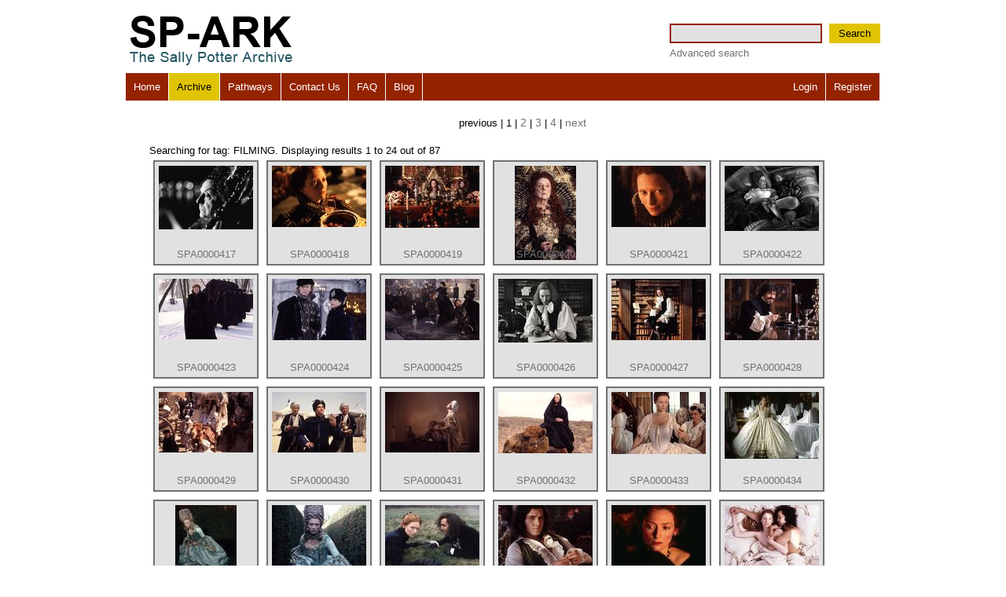

--- FILE ---
content_type: text/html
request_url: http://www.sp-ark.org/searchResult.php?ss=FILMING&tag=1
body_size: 2757
content:

<!DOCTYPE html>
<html>
    <head>
        <title>Search Result Page</title>
        <meta http-equiv="Content-Type" content="text/html; charset=utf-8">
        <link rel="stylesheet" type="text/css" href="css/reset-min.css" media="screen">
        <link rel="stylesheet" type="text/css" href="css/screen.css" media="screen">
        <link rel="stylesheet" type="text/css" href="css/print.css" media="print">
      	<link rel="stylesheet" type="text/css" href="css/colorbox.css" media="screen">
        <link rel="stylesheet" type="text/css" href="css/tableSorter.css" media="screen">
        <script src="js/jquery-1.6.1.min.js"></script>
	<script src="js/jquery.colorbox.js"></script>
        <script src="js/jquery-ui-1.8.13.custom.min.js"></script>
        <script src="js/jquery.tablesorter.min.js"></script>

    <script type="text/javascript">
        $(function() {
            
        $(":checkbox").click(function(){
            if (this.checked){
             //$(this).parent('li').css('background-color', 'red');
            } else {
             //$(this).parent('li').css('background-color', 'pink');
            }
             $(this).parent('li').find(':checkbox').attr('checked', this.checked);                         
             daddyID = $(this).attr("id").split("-")[1];
             
             $(this).parent('li').find(':checkbox').attr('checked', this.checked);
             
             uncheckDaddy(daddyID, this.checked);             
             
        })
            
            $("a[rel='colorbox']").colorbox({width:"90%", height:"90%"});
            $('#FocusMe').focus();
            
            $(document).bind('cbox_complete', function(){ 
                $('#cboxLoadedContent').bind().click($.fn.colorbox.close);
            });
            $( "#sortable" ).sortable({
                    stop: function(event, ui) {
                       var newOrder = $('#sortable').sortable('toArray');
                       $.ajax({
                            type: "POST",
                            url:  "reorderPatwayItems.php",
                            data: "order="+newOrder
                            });
                    }
             });
             $(".pathwayItemHeading").disableSelection();
             
             $("#sortThisTable").tablesorter({dateFormat: 'uk'});
             
             });             
             
             function uncheckDaddy (daddyID, checked) {
                aaaaa = $('html').find(":checkbox");
                if (!checked) {
                 $.each(aaaaa, function (key, fieldToTick) {                  
                     if (fieldToTick.value == daddyID) {                         
                         $(fieldToTick).attr('checked', checked);
                         daddysID = $(fieldToTick).attr("id").split("-")[1];
                         if (daddysID != 99999) {
                             uncheckDaddy (daddysID, checked);
                         }
                     }                     
                 });
                 }
             }
             
             
    </script>

    <script type="text/javascript">
 
  var _gaq = _gaq || [];
  _gaq.push(['_setAccount', 'UA-6925043-1']);
  _gaq.push(['_trackPageview']);
 
  (function() {
    var ga = document.createElement('script'); ga.type = 'text/javascript'; ga.async = true;
    ga.src = ('https:' == document.location.protocol ? 'https://ssl' : 'http://www') + '.google-analytics.com/ga.js';
    var s = document.getElementsByTagName('script')[0]; s.parentNode.insertBefore(ga, s);
  })();
 
</script>
</head>
<body  class="centering">
    <div id="Heading" class="headingBar">
        <div id="Logo" class="logoContainer"><img src="img/logo.gif"></div>
        <div id="Search" class="searchContainer">
            <div id="SearchForm">
                <form action="searchResult.php" method="GET">
                    <input name="ss" id="SearchTermBox">
                    <button type="submit">Search</button>
                </form>
                <div id="AdvancedSearchLinkContainer">
                    <a href="advancedSearch.php">Advanced search</a>
                </div>
            </div>
        </div>
    </div>
    <div id="MainNavigationBar" class="mainNavigationBar">
        <div id="MainNavigation" class="mainMenuContainer">
            <ul>
                <li><a href="index.php" class="">Home</a></li><li><a href="sectionPage.php" class="selectedNode">Archive</a></li><li><a href="allPathways.php" class="">Pathways</a></li><li><a href="contactUs.php" class="">Contact Us</a></li><li><a href="FAQ.php" class="">FAQ</a></li><li><a href="http://sparkarchive.wordpress.com/" target="_blank">Blog</a></li>
            </ul>
        </div>
        <div id="LoginLinks" class="loginContainer">
            <ul>
                                    <li><a href="login.php" class="">Login</a></li><li class="lastInTheList"><a href="register.php" class="">Register</a></li>
            </ul>                
        </div>
    </div><div id="ContentArea" class="searchItemsGridContainer">
    <div id="Pagination" class="paginationStuff">previous | 1 | <a href='searchResult.php?ss=FILMING&tag=1&start=2&end=4'>2</a> | <a href='searchResult.php?ss=FILMING&tag=1&start=3&end=4'>3</a> | <a href='searchResult.php?ss=FILMING&tag=1&start=4&end=4'>4</a> | <a href ='searchResult.php?ss=FILMING&tag=1&start=2&end=4'>next</a></div>    
    
    <p>Searching for tag: FILMING. Displaying results 1 to 24 out of 87</p>

            <div id="ItemsGrid">
            <div class="item">
                <a href="itemPage.php?aid=417" title="1 x colour slide in transparent plastic hanging sheet, Digital, Film Stills - Scene 3 - Queen Elizabeth I (Quentin Crisp) in the film ">
                   <img src="assetsThumbs/SPA0000417.jpg" >
                    <p class = "itemCopy">SPA0000417</p>
                </a>
            </div>        
        </div>
            <div id="ItemsGrid">
            <div class="item">
                <a href="itemPage.php?aid=418" title="1 x colour slide in transparent plastic hanging sheet, Digital, Film Stills - Scene 3 -  (Tilda Swinton) in the film ">
                   <img src="assetsThumbs/SPA0000418.jpg" >
                    <p class = "itemCopy">SPA0000418</p>
                </a>
            </div>        
        </div>
            <div id="ItemsGrid">
            <div class="item">
                <a href="itemPage.php?aid=419" title="1 x colour slide in transparent plastic hanging sheet, Digital, Film Stills - Scene 4 - 's Father (John Bott), Queen Elizabeth I (Quentin Crisp) and 's Mother (Elaine Banham) in the film ">
                   <img src="assetsThumbs/SPA0000419.jpg" >
                    <p class = "itemCopy">SPA0000419</p>
                </a>
            </div>        
        </div>
            <div id="ItemsGrid">
            <div class="item">
                <a href="itemPage.php?aid=420" title="1 x colour slide in transparent plastic hanging sheet, Digital, Film Stills - Scene 4 - Queen Elizabeth I (Quentin Crisp) in the film ">
                   <img src="assetsThumbs/SPA0000420.jpg" >
                    <p class = "itemCopy">SPA0000420</p>
                </a>
            </div>        
        </div>
            <div id="ItemsGrid">
            <div class="item">
                <a href="itemPage.php?aid=421" title="1 x colour slide in transparent plastic hanging sheet, Digital, Film Stills - Scene 4 -  (Tilda Swinton) in the film ">
                   <img src="assetsThumbs/SPA0000421.jpg" >
                    <p class = "itemCopy">SPA0000421</p>
                </a>
            </div>        
        </div>
            <div id="ItemsGrid">
            <div class="item">
                <a href="itemPage.php?aid=422" title="1 x colour slide in transparent plastic hanging sheet, Digital, Film Stills - Scene 7 - Queen Elizabeth I (Quentin Crisp) and  (Tilda Swinton) in the film ">
                   <img src="assetsThumbs/SPA0000422.jpg" >
                    <p class = "itemCopy">SPA0000422</p>
                </a>
            </div>        
        </div>
            <div id="ItemsGrid">
            <div class="item">
                <a href="itemPage.php?aid=423" title="1 x colour slide in transparent plastic hanging sheet, Digital, Film Stills - Scene 9 -  (Tilda Swinton) in the film ">
                   <img src="assetsThumbs/SPA0000423.jpg" >
                    <p class = "itemCopy">SPA0000423</p>
                </a>
            </div>        
        </div>
            <div id="ItemsGrid">
            <div class="item">
                <a href="itemPage.php?aid=424" title="1 x colour slide in transparent plastic hanging sheet, Digital, Film Stills - Scene 14 -  (Tilda Swinton) and Sasha (Charlotte Valandrey) in the film ">
                   <img src="assetsThumbs/SPA0000424.jpg" >
                    <p class = "itemCopy">SPA0000424</p>
                </a>
            </div>        
        </div>
            <div id="ItemsGrid">
            <div class="item">
                <a href="itemPage.php?aid=425" title="1 x colour slide in transparent plastic hanging sheet, Digital, Film Stills - Scene 14 -  (Tilda Swinton) in the film ">
                   <img src="assetsThumbs/SPA0000425.jpg" >
                    <p class = "itemCopy">SPA0000425</p>
                </a>
            </div>        
        </div>
            <div id="ItemsGrid">
            <div class="item">
                <a href="itemPage.php?aid=426" title="1 x colour slide in transparent plastic hanging sheet, Digital, Film Stills - Scene 25 -  (Tilda Swinton) in the film ">
                   <img src="assetsThumbs/SPA0000426.jpg" >
                    <p class = "itemCopy">SPA0000426</p>
                </a>
            </div>        
        </div>
            <div id="ItemsGrid">
            <div class="item">
                <a href="itemPage.php?aid=427" title="1 x colour slide in transparent plastic hanging sheet, Digital, Film Stills - Scene 25 -  (Tilda Swinton) in the film ">
                   <img src="assetsThumbs/SPA0000427.jpg" >
                    <p class = "itemCopy">SPA0000427</p>
                </a>
            </div>        
        </div>
            <div id="ItemsGrid">
            <div class="item">
                <a href="itemPage.php?aid=428" title="1 x colour slide in transparent plastic hanging sheet, Digital, Film Stills - Scene 27 - Nick Greene (Heathcote Williams) in the film ">
                   <img src="assetsThumbs/SPA0000428.jpg" >
                    <p class = "itemCopy">SPA0000428</p>
                </a>
            </div>        
        </div>
            <div id="ItemsGrid">
            <div class="item">
                <a href="itemPage.php?aid=429" title="1 x colour slide in transparent plastic hanging sheet, Digital, Film Stills - Scene 32 -  (Tilda Swinton) in the film ">
                   <img src="assetsThumbs/SPA0000429.jpg" >
                    <p class = "itemCopy">SPA0000429</p>
                </a>
            </div>        
        </div>
            <div id="ItemsGrid">
            <div class="item">
                <a href="itemPage.php?aid=430" title="1 x colour slide in transparent plastic hanging sheet, Digital, Film Stills - Scene 36 - The Khan (Lothaire Bluteau) in the film ">
                   <img src="assetsThumbs/SPA0000430.jpg" >
                    <p class = "itemCopy">SPA0000430</p>
                </a>
            </div>        
        </div>
            <div id="ItemsGrid">
            <div class="item">
                <a href="itemPage.php?aid=431" title="1 x colour slide in transparent plastic hanging sheet, Digital, Film Stills - Scene 38 -  (Tilda Swinton) in the film ">
                   <img src="assetsThumbs/SPA0000431.jpg" >
                    <p class = "itemCopy">SPA0000431</p>
                </a>
            </div>        
        </div>
            <div id="ItemsGrid">
            <div class="item">
                <a href="itemPage.php?aid=432" title="1 x colour slide in transparent plastic hanging sheet, Digital, Film Stills - Scene 46 -  (Tilda Swinton) in the film ">
                   <img src="assetsThumbs/SPA0000432.jpg" >
                    <p class = "itemCopy">SPA0000432</p>
                </a>
            </div>        
        </div>
            <div id="ItemsGrid">
            <div class="item">
                <a href="itemPage.php?aid=433" title="1 x colour slide in transparent plastic hanging sheet, Digital, Film Stills - Scene 48 -  (Tilda Swinton) in the film ">
                   <img src="assetsThumbs/SPA0000433.jpg" >
                    <p class = "itemCopy">SPA0000433</p>
                </a>
            </div>        
        </div>
            <div id="ItemsGrid">
            <div class="item">
                <a href="itemPage.php?aid=434" title="1 x colour slide in transparent plastic hanging sheet, Digital, Film Stills - Scene 49 -  (Tilda Swinton) in the film ">
                   <img src="assetsThumbs/SPA0000434.jpg" >
                    <p class = "itemCopy">SPA0000434</p>
                </a>
            </div>        
        </div>
            <div id="ItemsGrid">
            <div class="item">
                <a href="itemPage.php?aid=435" title="1 x colour slide in transparent plastic hanging sheet, Digital, Film Stills - Scene 53 -  (Tilda Swinton) in the film ">
                   <img src="assetsThumbs/SPA0000435.jpg" >
                    <p class = "itemCopy">SPA0000435</p>
                </a>
            </div>        
        </div>
            <div id="ItemsGrid">
            <div class="item">
                <a href="itemPage.php?aid=436" title="1 x colour slide in transparent plastic hanging sheet, Digital, Film Stills - Scene 53 -  (Tilda Swinton) in the film ">
                   <img src="assetsThumbs/SPA0000436.jpg" >
                    <p class = "itemCopy">SPA0000436</p>
                </a>
            </div>        
        </div>
            <div id="ItemsGrid">
            <div class="item">
                <a href="itemPage.php?aid=437" title="1 x colour slide in transparent plastic hanging sheet, Digital, Film Stills - Scene 54 -  (Tilda Swinton) and Shelmerdine (Billy Zane) in the film ">
                   <img src="assetsThumbs/SPA0000437.jpg" >
                    <p class = "itemCopy">SPA0000437</p>
                </a>
            </div>        
        </div>
            <div id="ItemsGrid">
            <div class="item">
                <a href="itemPage.php?aid=438" title="1 x colour slide in transparent plastic hanging sheet, Digital, Film Stills - Scene 56 - Shelmerdine (Billy Zane) in the film ">
                   <img src="assetsThumbs/SPA0000438.jpg" >
                    <p class = "itemCopy">SPA0000438</p>
                </a>
            </div>        
        </div>
            <div id="ItemsGrid">
            <div class="item">
                <a href="itemPage.php?aid=439" title="1 x colour slide in transparent plastic hanging sheet, Digital, Film Stills - Scene 56 -  (Tilda Swinton) in the film ">
                   <img src="assetsThumbs/SPA0000439.jpg" >
                    <p class = "itemCopy">SPA0000439</p>
                </a>
            </div>        
        </div>
            <div id="ItemsGrid">
            <div class="item">
                <a href="itemPage.php?aid=440" title="1 x colour slide in transparent plastic hanging sheet, Digital, Film Stills - Scene 58 -  (Tilda Swinton) and Shelmerdine (Billy Zane) in the film ">
                   <img src="assetsThumbs/SPA0000440.jpg" >
                    <p class = "itemCopy">SPA0000440</p>
                </a>
            </div>        
        </div>
    <div id="Pagination" class="paginationStuff">previous | 1 | <a href='searchResult.php?ss=FILMING&tag=1&start=2&end=4'>2</a> | <a href='searchResult.php?ss=FILMING&tag=1&start=3&end=4'>3</a> | <a href='searchResult.php?ss=FILMING&tag=1&start=4&end=4'>4</a> | <a href ='searchResult.php?ss=FILMING&tag=1&start=2&end=4'>next</a></div>
</div>
    </body>
</html>